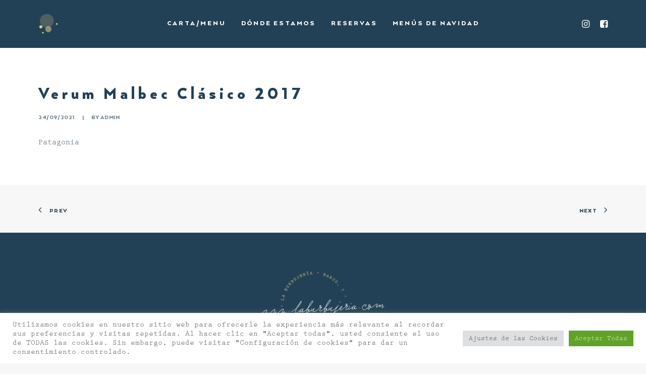

--- FILE ---
content_type: text/css
request_url: https://www.laburbujeria.com/wp-content/themes/uncode-child/vc-components/vc-carte-com.css?ver=6.9
body_size: 343
content:
.plato-precio,
.bebida-precio {
    font-size: 24px;
    font-weight: bold;
}

.plato-titulo,
.bebida-titulo {
    font-size: 20px !important;
    letter-spacing: initial !important;
    font-family: 'prestige-elite-std' !important;
    font-weight: bolder !important;
}

.plato-item,
.bebida-item {
    border-top: 2px solid #234156;
    margin-top: 40px;
    padding-top: 20px;
}
/* fluid 5 columns */
/* .grid-sizer, */
.grid-item { width: 32%; }
/* 2 columns wide */
/* .grid-item--width2 { width: 40%; } */

@media (max-width: 569px) {
    /* .grid-sizer, */
    .grid-item { width: 100%; }
}

@media (min-width: 570px) and (max-width: 959px) {
    /* .grid-sizer, */
    .grid-item { width: 45%; }
}

.wpb_vc_carte_component .wpb_vc_param_value p {
    margin: 0px;
    font-size: 10px;
    font-weight: bold;
    color: #868c92;
}

--- FILE ---
content_type: text/css
request_url: https://www.laburbujeria.com/wp-content/themes/uncode-child/vc-components/vc-promo-com.css?ver=6.9
body_size: 65
content:
.code-container{
    font-weight: bold;
    text-align: center;
    margin: 30px;
}

--- FILE ---
content_type: application/javascript
request_url: https://www.laburbujeria.com/wp-content/themes/uncode-child/vc-components/vc-carte-com.js?ver=6.9
body_size: 204
content:
(function ($) {
    $(function() {
        console.log("HOLA");
        jQuery('.grid').isotope({
            // options
            itemSelector: '.grid-item',
            percentPosition: true,
            masonry: {
                // use outer width of grid-sizer for columnWidth
                columnWidth: '.grid-sizer',
                gutter: 20,
                horizontalOrder: true
            }
        });
    })
})(jQuery)